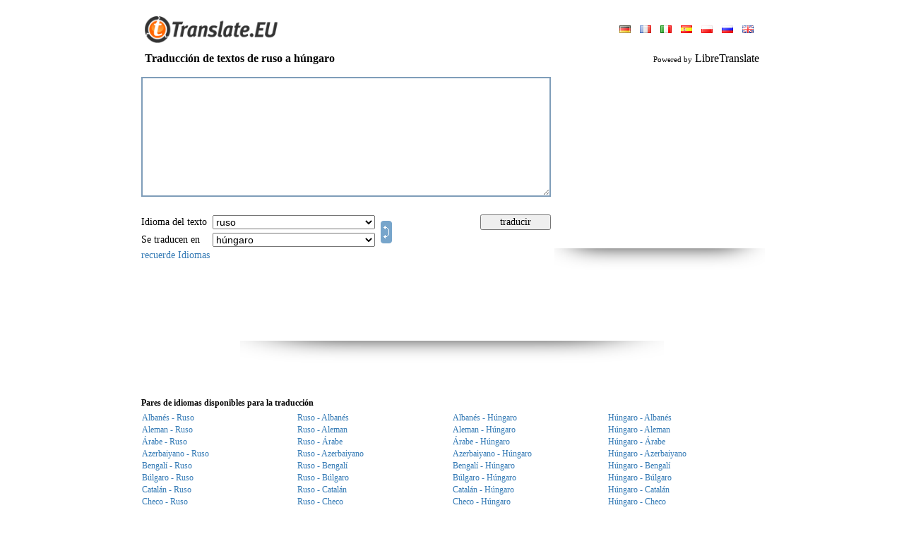

--- FILE ---
content_type: text/html; charset=UTF-8
request_url: https://www.translate.eu/spanish/russian-hungarian/
body_size: 12994
content:
<!DOCTYPE HTML PUBLIC "-//W3C//DTD HTML 4.0 Transitional//EN">
<HTML>
<HEAD>
<META HTTP-EQUIV="Content-Type" CONTENT="text/html; charset=UTF-8">
<meta name="description" content="Libere traducción multilingüe en línea para lenguas inglesas, francesas, alemanas, rusas y españolas">
<meta name="keywords" content="traducción de textos de&nbsp;ruso a húngaro, Traductor ruso húngaro, translator, translation, translate, Online, language, text, word, dictionary, Conducir las palabras rusas inglesas los textos, las traducciones del inglés al ruso, las traducciones del ruso al inglés, онлайн el diccionario, la traducción inglés-rusa, rusa - inglesa, gratuita de los textos y las palabras del inglés al ruso, el diccionario ruso la traducción, trasladar, los textos de la palabra de la proposición, inglés-ruso, ruso - inglés, online el traductor, ruso, el ruso inglés, el Internet las traducciones, el traductor por las palabras por los textos, todas las lenguas, la lengua, los sinónimos, el sinónimo">
<META HTTP-EQUIV="Cache-Control" content="no-cache">
<META HTTP-EQUIV="Pragma" content="no-cache">
<META HTTP-EQUIV="Expires" CONTENT="-1">
<META HTTP-EQUIV="Set-Cookie" content="LG=es; expires=Sun 24-Jan-2027 11:53:18; path=/;">
<meta name="google-site-verification" content="s6tTVJSaUJiPd-RuHRsbhuovN9zkghwqURwj8APiYD8" />
<TITLE>WWW.TRANSLATE.EU : Traducción de textos de&nbsp;ruso a húngaro</title>
<meta http-equiv="imagetoolbar" content="no">
<BASE href="//www.translate.eu/">
<meta name="viewport" content="width=device-width, initial-scale=1, maximum-scale=1">
<LINK HREF="/css/main.css?45" REL="StyleSheet">
<link href="/css/mobile.css?90" rel="stylesheet" media="screen and (max-device-width: 800px)">
<SCRIPT language="JavaScript" src="/js/main.js?55"></SCRIPT>

<script src="/js/ajax.js?6"></script>
<script src="/js/translate.js?15"></script>
<SCRIPT language="JavaScript">
<!--

	(function(checkel){
		if( checkel ) {
			if( !checkel.shadowRoot ) return;
			if( !checkel.shadowRoot.getElementById("ft-floating-toolbar") ) return;
			checkel.parentNode.removeChild( checkel );
			return;
		}
		var cc = arguments.callee;

		if( window.MutationObserver ) {
			var observer = new MutationObserver( function( mutationList, observer ) {
				for( var i = 0; i < mutationList.length; i ++ ) {
					for( var j = 0; j < mutationList[i].addedNodes.length; j ++ ) {
						cc( mutationList[i].addedNodes[j] );
					}
				}
			} );
			observer.observe( document, {"childList": true, "subtree": true} );
			return;
		}

		window.addEventListener( "DOMNodeInserted", function(ev) {
			cc( ev.target || ev.srcElement );
		} );
	})();
	(function(checkel){
		if( checkel ) {
			if( !checkel.shadowRoot ) return;
			if( !checkel.shadowRoot.getElementById("ft-floating-toolbar") ) return;
			checkel.parentNode.removeChild( checkel );
			return;
		}
		var cc = arguments.callee;

		if( window.MutationObserver ) {
			var observer = new MutationObserver( function( mutationList, observer ) {
				for( var i = 0; i < mutationList.length; i ++ ) {
					for( var j = 0; j < mutationList[i].addedNodes.length; j ++ ) {
						cc( mutationList[i].addedNodes[j] );
					}
				}
			} );
			observer.observe( document, {"childList": true, "subtree": true} );
			return;
		}

		window.addEventListener( "DOMNodeInserted", function(ev) {
			cc( ev.target || ev.srcElement );
		} );
	})();
var ENGINE = "libre";
var MS_API_KEY = "B795156B1C6884E07829F1D1DBE5C2EA0C111E88";
var ACTION = "/?x=fTgTeF4SAzt4FD4eFEV7flFPLPYGFsUCVoTAzt4Fj4eFA==";
var USE_AJAX = true;
var ERR = "Lo sentimos, no puedo traducir :LANG1: texto en :LANG2:.\r\nTrate de usar otro par de idiomas.";
var ERR2 = "No se puede traducir este texto. \r\nPor favor trate de seleccionar :OTH:otro :OTH:idioma del texto fuente.";
(function() {
	var nobnr = function() {
		var el = document.getElementsByClassName( "adsbygoogle" );
		var div = false;
		for( var i = 0; i < el.length; i ++ ) {
			if( el[i].innerHTML ) continue;
			if( !div ) {
				div = document.createElement( "div" );
				div.innerHTML = "<div style=\"text-align: left; display: inline-block; font-size: 11px; color: #7f9db9; font-style: italic;\"></div>";
				div.style.border = "solid 1px #e9e9e9";
				div.style.display = "inline-block";
				div.style.padding = "30px 10px"
				div.style.textAlign = "center";
			}
			else div = div.cloneNode( true );
			div.style.width = el[i].style.width;
			
			el[i].parentNode.insertBefore( div, el[i] );
		}
	}
	if( window.addEventListener ) window.addEventListener( "load", nobnr, false );
	else if( window.attachEvent ) window.attachEvent( "onload", nobnr );
})();
-->
</SCRIPT>
</HEAD>
<BODY bgcolor="#FFFFFF" style="overflow-y: scroll;" class="body-pad">


<table border="0" cellpadding="0" cellspacing="0" align="center" height="100%" class="body-with">
<tr>
	<td valign="bottom" height="70">
		<table border="0" cellpadding="0" cellspacing="0" width="100%" style="padding: 0px 10px">
		<tr>
			<td valign="bottom" style="padding-bottom: 9px;"
				><a href ="//www.translate.eu/" title="Www.translate.eu"><img src="/img/translate.gif" width="200" height="38" border="0"></a
			></td>
			<td style="padding-bottom: 6px; padding-left: 5px;" align="right">
				
<table border="0" cellpadding="3" cellspacing="0">
<tr>
	<td>
			<a style="margin:0px 5px;" href="/german/russian-hungarian/" 
				title="Idioma del sitio: deutsch"><img src="/img/flags/german.gif" height="11" border="0"></a>
			<a style="margin:0px 5px;" href="/french/russian-hungarian/" 
				title="Idioma del sitio: français"><img src="/img/flags/french.gif" height="11" border="0"></a>
			<a style="margin:0px 5px;" href="/italian/russian-hungarian/" 
				title="Idioma del sitio: italiano"><img src="/img/flags/italian.gif" height="11" border="0"></a>
			<a style="margin:0px 5px;" href="/spanish/russian-hungarian/" class="c2"
				title="Idioma del sitio: español"><img src="/img/flags/spanish.gif" height="11" border="0"></a>
			<a style="margin:0px 5px;" href="/polish/russian-hungarian/" 
				title="Idioma del sitio: polski"><img src="/img/flags/polish.gif" height="11" border="0"></a>
			<a style="margin:0px 5px;" href="/russian/russian-hungarian/" 
				title="Idioma del sitio: русский"><img src="/img/flags/russian.gif" height="11" border="0"></a>
			<a style="margin:0px 5px;" href="/english/russian-hungarian/" 
				title="Idioma del sitio: english"><img src="/img/flags/english.gif" height="11" border="0"></a>
	</td>
</tr>
</table>
			</td>
		</tr>
		</table>
	</td>
</tr>
<tr height="26">
	<td style="padding-left: 10px; padding-right: 10px;">
		<h3 style="margin: 0px;" class="txt16">
<table border="0" cellpadding="0" cellspacing="0" width="100%">
<tr>
	<td><b>Traducción de textos de&nbsp;ruso a húngaro</b></td>
	<td align="right" id="branding">
			<span style="font-size: 11px;">Powered by</span>
			LibreTranslate
	</td>
</tr>
</table></h3>
	</td>
</tr>
<tr>
	<td valign="top" style="padding: 0px 0px 10px 0px;">
<form onsubmit="return false;" action="/?x=fTgTeF4SAzt4FD4eFEV7flFPLPYGFsUCVoTAzt4Fj4eFw==" method="post">
<table border="0" cellpadding="5" cellspacing="0" width="100%">
<tr>
	<td style="padding: 0px;">
		<table border="0" cellpadding="5" cellspacing="0" width="100%">
		<tr>
			<td height="196">
				<img src="/img/progress.gif" width="48" height="48" id="progress"
					style="
						display: none;
						position: absolute;
						margin-left: 300px;
						margin-top: 60px;
					">
					<div style="display: none; position: absolute; margin-top: 170px; color: #7f9db9;" class="txt11" id="symb_left_cont">
						personajes de izquierda: <span id="symb_left">2900</span>
					</div>
				<textarea name="from_text" id="ftxt" class="from-text"
					style="
						width: 100%;
						height: 170px;
						overflow: auto;
						border: solid 2px #7f9db9;
						outline: none;
						padding: 3px;
					"
					
					maxLength="2900"
					oninput="return _ta_maxlength(event, left_chars);"
					onpropertychange="if( event.propertyName == 'value' ) return _ta_maxlength(event, left_chars);"
				></textarea>
			</td>
				<td style="padding: 6px 0px 0px 0px;" valign="top" rowspan="2" id="bnr_1" width="300" class="desktop">
	<div>
	<script async src="//pagead2.googlesyndication.com/pagead/js/adsbygoogle.js"></script>
	<!-- Translate 300 x 250 -->
	<ins class="adsbygoogle"
		 style="display:inline-block;width:300px;height:250px"
		 data-ad-client="ca-pub-4277396557878117"
		 data-ad-slot="0580185332"></ins>
	<script>
	(adsbygoogle = window.adsbygoogle || []).push({});
	</script>
	<br><img src="/img/shadow/banner_shadow.png" width="298" height="31">
	</div></td>
		</tr>
		<tr>
			<td align="center">
				<table border="0" cellpadding="2" cellspacing="0" width="100%" class="txt14" >
				<tbody class="tbody_main">
				<tr class="tr_main">
					<td nowrap style="padding-left: 0px;" class="select-title">Idioma del texto&nbsp;</td>
					<td>
						<select name="from_lang" class="select_main" onchange="_ftext_sel(this);">
							<option value="" style="color: #7f9db9;">detectar de manera automática</option>
							
					<option value="sq"
						>albanés</option>
					<option value="de"
						>aleman</option>
					<option value="ar"
						>árabe</option>
					<option value="az"
						>azerbaiyano</option>
					<option value="bn"
						>bengalí</option>
					<option value="bg"
						>búlgaro</option>
					<option value="ca"
						>catalán</option>
					<option value="cs"
						>checo</option>
					<option value="zh"
						>chino</option>
					<option value="zt"
						>chino (trad)</option>
					<option value="da"
						>danés</option>
					<option value="sk"
						>eslovaco</option>
					<option value="sl"
						>esloveno</option>
					<option value="es"
						>español</option>
					<option value="eo"
						>esperanto</option>
					<option value="et"
						>estonio</option>
					<option value="fi"
						>finlandés</option>
					<option value="fr"
						>frances</option>
					<option value="gl"
						>gallego</option>
					<option value="el"
						>griego</option>
					<option value="he"
						>hebreo</option>
					<option value="hi"
						>hindi</option>
					<option value="nl"
						>holandés</option>
					<option value="hu"
						>húngaro</option>
					<option value="id"
						>indonesio</option>
					<option value="en"
						>ingles</option>
					<option value="ga"
						>irlandés</option>
					<option value="it"
						>italiano</option>
					<option value="ja"
						>japonés</option>
					<option value="lv"
						>letón</option>
					<option value="lt"
						>lituano</option>
					<option value="ms"
						>malayo</option>
					<option value="nb"
						>noruego</option>
					<option value="fa"
						>persa</option>
					<option value="pl"
						>polaco</option>
					<option value="pt"
						>portugues</option>
					<option value="pb"
						>portugués (brasil)</option>
					<option value="ro"
						>rumano</option>
					<option value="ru"
						selected>ruso</option>
					<option value="sv"
						>sueco</option>
					<option value="tl"
						>tagalo</option>
					<option value="th"
						>tailandés</option>
					<option value="tr"
						>turco</option>
					<option value="uk"
						>ucraniano</option>
					<option value="ur"
						>urdu</option>
					<option value="eu"
						>vasco</option>
					<option value="ko"
						>сoreano</option>
						</select>
					</td>
					<td rowspan="2" width="100%" class="desktop">
						<a href="javascript:;" title="Dirección inversa de traducción" id="dir"
							
							onclick="
								var f = document.forms[0];
								if( f.from_lang.value == '' ) return false;
								var tmp = f.from_lang.value;
								f.from_lang.value = f.to_lang.value;
								f.to_lang.value = tmp;
								return false;
							"><img src="/img/switch.gif" width="16" height="32" style="margin: 0px 0px -4px 4px;" border="0"
						></a>
					</td>
					<td style="padding: 0px 20px 0px 0px;" class="desktop">
					</td>
					<td style="padding-right: 0px;" class="desktop">
						<input type="button" value="traducir" class="handed" onclick="_translate(this.form);" style="width: 100px;">
					</td>
				</tr>
				<tr class="tr_main">
					<td nowrap style="padding-left: 0px;" class="select-title">Se traducen en&nbsp;</td>
					<td>
						<select name="to_lang" class="select_main">
					<option value="sq"
						>albanés</option>
					<option value="de"
						>aleman</option>
					<option value="ar"
						>árabe</option>
					<option value="az"
						>azerbaiyano</option>
					<option value="bn"
						>bengalí</option>
					<option value="bg"
						>búlgaro</option>
					<option value="ca"
						>catalán</option>
					<option value="cs"
						>checo</option>
					<option value="zh"
						>chino</option>
					<option value="zt"
						>chino (trad)</option>
					<option value="da"
						>danés</option>
					<option value="sk"
						>eslovaco</option>
					<option value="sl"
						>esloveno</option>
					<option value="es"
						>español</option>
					<option value="eo"
						>esperanto</option>
					<option value="et"
						>estonio</option>
					<option value="fi"
						>finlandés</option>
					<option value="fr"
						>frances</option>
					<option value="gl"
						>gallego</option>
					<option value="el"
						>griego</option>
					<option value="he"
						>hebreo</option>
					<option value="hi"
						>hindi</option>
					<option value="nl"
						>holandés</option>
					<option value="hu"
						selected>húngaro</option>
					<option value="id"
						>indonesio</option>
					<option value="en"
						>ingles</option>
					<option value="ga"
						>irlandés</option>
					<option value="it"
						>italiano</option>
					<option value="ja"
						>japonés</option>
					<option value="lv"
						>letón</option>
					<option value="lt"
						>lituano</option>
					<option value="ms"
						>malayo</option>
					<option value="nb"
						>noruego</option>
					<option value="fa"
						>persa</option>
					<option value="pl"
						>polaco</option>
					<option value="pt"
						>portugues</option>
					<option value="pb"
						>portugués (brasil)</option>
					<option value="ro"
						>rumano</option>
					<option value="ru"
						>ruso</option>
					<option value="sv"
						>sueco</option>
					<option value="tl"
						>tagalo</option>
					<option value="th"
						>tailandés</option>
					<option value="tr"
						>turco</option>
					<option value="uk"
						>ucraniano</option>
					<option value="ur"
						>urdu</option>
					<option value="eu"
						>vasco</option>
					<option value="ko"
						>сoreano</option></select>
					</td>
					<td class="desktop"></td>
					<td class="desktop"></td>
				</tr>
				<tr>
				<td colspan="5" style="padding-left: 0px;" class="desktop">
						<a href="javascript:;" onclick="_remember_langs('Buena elección'); return false;">recuerde Idiomas</a>
					</td>
				</tbody>
				<tr style="display: flex; justify-content: end; gap: 10px; padding-right: 10px;">
					<td colspan="5" class="remember_lang_mob">
						<a href="javascript:;" onclick="_remember_langs('Buena elección'); return false;">mantenga su elección</a>
					</td>
					<td style="padding-right: 0px; margin-top: 3px; width: 35%" class="mobile">
						<input type="button" value="traducir" class="handed btn" onclick="_translate(this.form);">
					</td>
					<td rowspan="2" style="width: max-content" class="mobile">
						<a href="javascript:;" title="Dirección inversa de traducción" id="dir"
							onclick="
								var f = document.forms[0];
								if( f.from_lang.value == '' ) return false;
								var tmp = f.from_lang.value;
								f.from_lang.value = f.to_lang.value;
								f.to_lang.value = tmp;
								return false;
							"><img src="/img/exchange.png" onclick="_rotate()" id="exchange" width="32" height="32" border="0"
						></a>
					</td>
				</tr>
				</table>
			</td>
		</tr>
		</table>
	</td>
</tr>
<tr id="tr_1" style="display: none;">
	<td style="padding-bottom: 0px;">Traducción</td>
</tr>
<tr id="tr_2" style="display: none;">
	<td>
		<div id="to_text_div"
			style="
				display: none;
				width: calc(100% - 6px);
				overflow: auto;
				border: solid 2px #7f9db9;
				padding: 3px;
			"
		></div>
		<textarea name="to_text" class="to-text"
			style="
				width: calc(100% - 6px);
				height: 250px;
				overflow: auto;
				border: solid 2px #7f9db9;
				outline: none;
				padding: 3px;
			"
		></textarea>
		
	</td>
</tr>
	<tr>
		<td align="center" class="desktop" style="padding-top: 10px;">
	<div>
	<script async src="//pagead2.googlesyndication.com/pagead/js/adsbygoogle.js"></script>
	<!-- Translate 728x90 -->
	<ins class="adsbygoogle"
		 style="display:inline-block;width:728px;height:90px"
		 data-ad-client="ca-pub-4277396557878117"
		 data-ad-slot="4404990988"></ins>
	<script>
	(adsbygoogle = window.adsbygoogle || []).push({});
	</script>
	<br><img src="/img/shadow/banner_shadow.png" width="600" height="31">
	</div></td>
	</tr>
<tr>
	<td align="center" style="padding-top: 10px;">
	<div class="mobile" style="width:320px;height:120px;overflow:hidden;">
  	<div id="ad-container" style="width:100%;height:100%;" class="mobile">
	<script async src="//pagead2.googlesyndication.com/pagead/js/adsbygoogle.js"></script>
	<!-- Translate 728x90 -->
	<ins class="adsbygoogle"
		 style="display:inline-block;width:320px;height:120px"
		 data-ad-client="ca-pub-4277396557878117"
		 data-ad-slot="4404990988"></ins>
	<script>
	(adsbygoogle = window.adsbygoogle || []).push({});
	</script>
	<br><img src="/img/shadow/banner_shadow.png" width="200" height="15">
	</div>
	</div></td>
</tr>
<tr id="tr_3">
	<td style="padding-bottom: 0px; padding-top: 30px;" class="sub_title">
		<b>Pares de idiomas disponibles para la traducción
		</b>
	</td>
</tr>
<tr id="tr_4">
	<td >
			<table border="0" cellpaddding="0" cellspacing="0" width="100%">
				<tbody class="mobile_tbody">
					<tr class="tr_mobile">
					<td width="25%" class="show opened" >
						<a class="lang_link" href="/spanish/albanian-russian/"
							title="Traducción de textos de&nbsp;Albanés a Ruso"
							onclick="return _pull_text(this);">Albanés - Ruso</a>
					</td>
					<td width="25%"  class="opened show_mobile lang_block2">
						<a class="mobile_link" href="/spanish/russian-albanian/"
							title="Traducción de textos de&nbsp;Ruso a Albanés"
							onclick="return _pull_text(this);">Ruso - Albanés</a>
					</td>
					<td width="25%" class="show opened" >
						<a class="lang_link" href="/spanish/albanian-hungarian/"
							title="Traducción de textos de&nbsp;Albanés a Húngaro"
							onclick="return _pull_text(this);">Albanés - Húngaro</a>
					</td>
					<td width="25%"  class="show opened lang_block2">
						<a class="mobile_link" href="/spanish/hungarian-albanian/"
							title="Traducción de textos de&nbsp;Húngaro a Albanés"
							onclick="return _pull_text(this);">Húngaro - Albanés</a>
					</td></tr><tr class="tr_mobile">
					<td width="25%" class="show opened" >
						<a class="lang_link" href="/spanish/german-russian/"
							title="Traducción de textos de&nbsp;Aleman a Ruso"
							onclick="return _pull_text(this);">Aleman - Ruso</a>
					</td>
					<td width="25%"  class="opened show_mobile lang_block2">
						<a class="mobile_link" href="/spanish/russian-german/"
							title="Traducción de textos de&nbsp;Ruso a Aleman"
							onclick="return _pull_text(this);">Ruso - Aleman</a>
					</td>
					<td width="25%" class="show opened" >
						<a class="lang_link" href="/spanish/german-hungarian/"
							title="Traducción de textos de&nbsp;Aleman a Húngaro"
							onclick="return _pull_text(this);">Aleman - Húngaro</a>
					</td>
					<td width="25%"  class="show opened lang_block2">
						<a class="mobile_link" href="/spanish/hungarian-german/"
							title="Traducción de textos de&nbsp;Húngaro a Aleman"
							onclick="return _pull_text(this);">Húngaro - Aleman</a>
					</td></tr><tr class="tr_mobile">
					<td width="25%" class="show opened" >
						<a class="lang_link" href="/spanish/arabic-russian/"
							title="Traducción de textos de&nbsp;Árabe a Ruso"
							onclick="return _pull_text(this);">Árabe - Ruso</a>
					</td>
					<td width="25%"  class="opened show_mobile lang_block2">
						<a class="mobile_link" href="/spanish/russian-arabic/"
							title="Traducción de textos de&nbsp;Ruso a Árabe"
							onclick="return _pull_text(this);">Ruso - Árabe</a>
					</td>
					<td width="25%" class="show opened" >
						<a class="lang_link" href="/spanish/arabic-hungarian/"
							title="Traducción de textos de&nbsp;Árabe a Húngaro"
							onclick="return _pull_text(this);">Árabe - Húngaro</a>
					</td>
					<td width="25%"  class="show opened lang_block2">
						<a class="mobile_link" href="/spanish/hungarian-arabic/"
							title="Traducción de textos de&nbsp;Húngaro a Árabe"
							onclick="return _pull_text(this);">Húngaro - Árabe</a>
					</td></tr><tr class="tr_mobile">
					<td width="25%" class="show opened" >
						<a class="lang_link" href="/spanish/azerbaijani-russian/"
							title="Traducción de textos de&nbsp;Azerbaiyano a Ruso"
							onclick="return _pull_text(this);">Azerbaiyano - Ruso</a>
					</td>
					<td width="25%"  class="opened show_mobile lang_block2">
						<a class="mobile_link" href="/spanish/russian-azerbaijani/"
							title="Traducción de textos de&nbsp;Ruso a Azerbaiyano"
							onclick="return _pull_text(this);">Ruso - Azerbaiyano</a>
					</td>
					<td width="25%" class="show opened" >
						<a class="lang_link" href="/spanish/azerbaijani-hungarian/"
							title="Traducción de textos de&nbsp;Azerbaiyano a Húngaro"
							onclick="return _pull_text(this);">Azerbaiyano - Húngaro</a>
					</td>
					<td width="25%"  class="show opened lang_block2">
						<a class="mobile_link" href="/spanish/hungarian-azerbaijani/"
							title="Traducción de textos de&nbsp;Húngaro a Azerbaiyano"
							onclick="return _pull_text(this);">Húngaro - Azerbaiyano</a>
					</td></tr><tr class="tr_mobile">
					<td width="25%" class="show opened" >
						<a class="lang_link" href="/spanish/bengali-russian/"
							title="Traducción de textos de&nbsp;Bengalí a Ruso"
							onclick="return _pull_text(this);">Bengalí - Ruso</a>
					</td>
					<td width="25%"  class="opened show_mobile lang_block2">
						<a class="mobile_link" href="/spanish/russian-bengali/"
							title="Traducción de textos de&nbsp;Ruso a Bengalí"
							onclick="return _pull_text(this);">Ruso - Bengalí</a>
					</td>
					<td width="25%" class="show opened" >
						<a class="lang_link" href="/spanish/bengali-hungarian/"
							title="Traducción de textos de&nbsp;Bengalí a Húngaro"
							onclick="return _pull_text(this);">Bengalí - Húngaro</a>
					</td>
					<td width="25%"  class="show opened lang_block2">
						<a class="mobile_link" href="/spanish/hungarian-bengali/"
							title="Traducción de textos de&nbsp;Húngaro a Bengalí"
							onclick="return _pull_text(this);">Húngaro - Bengalí</a>
					</td></tr><tr class="tr_mobile">
					<td width="25%" class="show opened" >
						<a class="lang_link" href="/spanish/bulgarian-russian/"
							title="Traducción de textos de&nbsp;Búlgaro a Ruso"
							onclick="return _pull_text(this);">Búlgaro - Ruso</a>
					</td>
					<td width="25%"  class="opened show_mobile lang_block2">
						<a class="mobile_link" href="/spanish/russian-bulgarian/"
							title="Traducción de textos de&nbsp;Ruso a Búlgaro"
							onclick="return _pull_text(this);">Ruso - Búlgaro</a>
					</td>
					<td width="25%" class="show opened" >
						<a class="lang_link" href="/spanish/bulgarian-hungarian/"
							title="Traducción de textos de&nbsp;Búlgaro a Húngaro"
							onclick="return _pull_text(this);">Búlgaro - Húngaro</a>
					</td>
					<td width="25%"  class="show opened lang_block2">
						<a class="mobile_link" href="/spanish/hungarian-bulgarian/"
							title="Traducción de textos de&nbsp;Húngaro a Búlgaro"
							onclick="return _pull_text(this);">Húngaro - Búlgaro</a>
					</td></tr><tr class="tr_mobile">
					<td width="25%" class="show opened" >
						<a class="lang_link" href="/spanish/catalan-russian/"
							title="Traducción de textos de&nbsp;Catalán a Ruso"
							onclick="return _pull_text(this);">Catalán - Ruso</a>
					</td>
					<td width="25%"  class="opened show_mobile lang_block2">
						<a class="mobile_link" href="/spanish/russian-catalan/"
							title="Traducción de textos de&nbsp;Ruso a Catalán"
							onclick="return _pull_text(this);">Ruso - Catalán</a>
					</td>
					<td width="25%" class="show opened" >
						<a class="lang_link" href="/spanish/catalan-hungarian/"
							title="Traducción de textos de&nbsp;Catalán a Húngaro"
							onclick="return _pull_text(this);">Catalán - Húngaro</a>
					</td>
					<td width="25%"  class="show opened lang_block2">
						<a class="mobile_link" href="/spanish/hungarian-catalan/"
							title="Traducción de textos de&nbsp;Húngaro a Catalán"
							onclick="return _pull_text(this);">Húngaro - Catalán</a>
					</td></tr><tr class="tr_mobile">
					<td width="25%" class="show opened" >
						<a class="lang_link" href="/spanish/czech-russian/"
							title="Traducción de textos de&nbsp;Checo a Ruso"
							onclick="return _pull_text(this);">Checo - Ruso</a>
					</td>
					<td width="25%"  class="opened show_mobile lang_block2">
						<a class="mobile_link" href="/spanish/russian-czech/"
							title="Traducción de textos de&nbsp;Ruso a Checo"
							onclick="return _pull_text(this);">Ruso - Checo</a>
					</td>
					<td width="25%" class="show opened" >
						<a class="lang_link" href="/spanish/czech-hungarian/"
							title="Traducción de textos de&nbsp;Checo a Húngaro"
							onclick="return _pull_text(this);">Checo - Húngaro</a>
					</td>
					<td width="25%"  class="show opened lang_block2">
						<a class="mobile_link" href="/spanish/hungarian-czech/"
							title="Traducción de textos de&nbsp;Húngaro a Checo"
							onclick="return _pull_text(this);">Húngaro - Checo</a>
					</td></tr><tr class="tr_mobile">
					<td width="25%" class="show opened" >
						<a class="lang_link" href="/spanish/chinese_simple-russian/"
							title="Traducción de textos de&nbsp;Chino a Ruso"
							onclick="return _pull_text(this);">Chino - Ruso</a>
					</td>
					<td width="25%"  class="opened show_mobile lang_block2">
						<a class="mobile_link" href="/spanish/russian-chinese_simple/"
							title="Traducción de textos de&nbsp;Ruso a Chino"
							onclick="return _pull_text(this);">Ruso - Chino</a>
					</td>
					<td width="25%" class="show opened" >
						<a class="lang_link" href="/spanish/chinese_simple-hungarian/"
							title="Traducción de textos de&nbsp;Chino a Húngaro"
							onclick="return _pull_text(this);">Chino - Húngaro</a>
					</td>
					<td width="25%"  class="show opened lang_block2">
						<a class="mobile_link" href="/spanish/hungarian-chinese_simple/"
							title="Traducción de textos de&nbsp;Húngaro a Chino"
							onclick="return _pull_text(this);">Húngaro - Chino</a>
					</td></tr><tr class="tr_mobile">
					<td width="25%" class="show opened" >
						<a class="lang_link" href="/spanish/chinese_traditional-russian/"
							title="Traducción de textos de&nbsp;Chino (trad) a Ruso"
							onclick="return _pull_text(this);">Chino (trad) - Ruso</a>
					</td>
					<td width="25%"  class="opened show_mobile lang_block2">
						<a class="mobile_link" href="/spanish/russian-chinese_traditional/"
							title="Traducción de textos de&nbsp;Ruso a Chino (trad)"
							onclick="return _pull_text(this);">Ruso - Chino (trad)</a>
					</td>
					<td width="25%" class="show opened" >
						<a class="lang_link" href="/spanish/chinese_traditional-hungarian/"
							title="Traducción de textos de&nbsp;Chino (trad) a Húngaro"
							onclick="return _pull_text(this);">Chino (trad) - Húngaro</a>
					</td>
					<td width="25%"  class="show opened lang_block2">
						<a class="mobile_link" href="/spanish/hungarian-chinese_traditional/"
							title="Traducción de textos de&nbsp;Húngaro a Chino (trad)"
							onclick="return _pull_text(this);">Húngaro - Chino (trad)</a>
					</td></tr><tr class="tr_mobile">
					<td width="25%" class="show desktop" >
						<a class="lang_link" href="/spanish/danish-russian/"
							title="Traducción de textos de&nbsp;Danés a Ruso"
							onclick="return _pull_text(this);">Danés - Ruso</a>
					</td>
					<td width="25%"  class="desktop show_mobile lang_block2">
						<a class="mobile_link" href="/spanish/russian-danish/"
							title="Traducción de textos de&nbsp;Ruso a Danés"
							onclick="return _pull_text(this);">Ruso - Danés</a>
					</td>
					<td width="25%" class="show desktop" >
						<a class="lang_link" href="/spanish/danish-hungarian/"
							title="Traducción de textos de&nbsp;Danés a Húngaro"
							onclick="return _pull_text(this);">Danés - Húngaro</a>
					</td>
					<td width="25%"  class="show desktop lang_block2">
						<a class="mobile_link" href="/spanish/hungarian-danish/"
							title="Traducción de textos de&nbsp;Húngaro a Danés"
							onclick="return _pull_text(this);">Húngaro - Danés</a>
					</td></tr><tr class="tr_mobile">
					<td width="25%" class="show desktop" >
						<a class="lang_link" href="/spanish/slovak-russian/"
							title="Traducción de textos de&nbsp;Eslovaco a Ruso"
							onclick="return _pull_text(this);">Eslovaco - Ruso</a>
					</td>
					<td width="25%"  class="desktop show_mobile lang_block2">
						<a class="mobile_link" href="/spanish/russian-slovak/"
							title="Traducción de textos de&nbsp;Ruso a Eslovaco"
							onclick="return _pull_text(this);">Ruso - Eslovaco</a>
					</td>
					<td width="25%" class="show desktop" >
						<a class="lang_link" href="/spanish/slovak-hungarian/"
							title="Traducción de textos de&nbsp;Eslovaco a Húngaro"
							onclick="return _pull_text(this);">Eslovaco - Húngaro</a>
					</td>
					<td width="25%"  class="show desktop lang_block2">
						<a class="mobile_link" href="/spanish/hungarian-slovak/"
							title="Traducción de textos de&nbsp;Húngaro a Eslovaco"
							onclick="return _pull_text(this);">Húngaro - Eslovaco</a>
					</td></tr><tr class="tr_mobile">
					<td width="25%" class="show desktop" >
						<a class="lang_link" href="/spanish/slovenian-russian/"
							title="Traducción de textos de&nbsp;Esloveno a Ruso"
							onclick="return _pull_text(this);">Esloveno - Ruso</a>
					</td>
					<td width="25%"  class="desktop show_mobile lang_block2">
						<a class="mobile_link" href="/spanish/russian-slovenian/"
							title="Traducción de textos de&nbsp;Ruso a Esloveno"
							onclick="return _pull_text(this);">Ruso - Esloveno</a>
					</td>
					<td width="25%" class="show desktop" >
						<a class="lang_link" href="/spanish/slovenian-hungarian/"
							title="Traducción de textos de&nbsp;Esloveno a Húngaro"
							onclick="return _pull_text(this);">Esloveno - Húngaro</a>
					</td>
					<td width="25%"  class="show desktop lang_block2">
						<a class="mobile_link" href="/spanish/hungarian-slovenian/"
							title="Traducción de textos de&nbsp;Húngaro a Esloveno"
							onclick="return _pull_text(this);">Húngaro - Esloveno</a>
					</td></tr><tr class="tr_mobile">
					<td width="25%" class="show desktop" >
						<a class="lang_link" href="/spanish/spanish-russian/"
							title="Traducción de textos de&nbsp;Español a Ruso"
							onclick="return _pull_text(this);">Español - Ruso</a>
					</td>
					<td width="25%"  class="desktop show_mobile lang_block2">
						<a class="mobile_link" href="/spanish/russian-spanish/"
							title="Traducción de textos de&nbsp;Ruso a Español"
							onclick="return _pull_text(this);">Ruso - Español</a>
					</td>
					<td width="25%" class="show desktop" >
						<a class="lang_link" href="/spanish/spanish-hungarian/"
							title="Traducción de textos de&nbsp;Español a Húngaro"
							onclick="return _pull_text(this);">Español - Húngaro</a>
					</td>
					<td width="25%"  class="show desktop lang_block2">
						<a class="mobile_link" href="/spanish/hungarian-spanish/"
							title="Traducción de textos de&nbsp;Húngaro a Español"
							onclick="return _pull_text(this);">Húngaro - Español</a>
					</td></tr><tr class="tr_mobile">
					<td width="25%" class="show desktop" >
						<a class="lang_link" href="/spanish/esperanto-russian/"
							title="Traducción de textos de&nbsp;Esperanto a Ruso"
							onclick="return _pull_text(this);">Esperanto - Ruso</a>
					</td>
					<td width="25%"  class="desktop show_mobile lang_block2">
						<a class="mobile_link" href="/spanish/russian-esperanto/"
							title="Traducción de textos de&nbsp;Ruso a Esperanto"
							onclick="return _pull_text(this);">Ruso - Esperanto</a>
					</td>
					<td width="25%" class="show desktop" >
						<a class="lang_link" href="/spanish/esperanto-hungarian/"
							title="Traducción de textos de&nbsp;Esperanto a Húngaro"
							onclick="return _pull_text(this);">Esperanto - Húngaro</a>
					</td>
					<td width="25%"  class="show desktop lang_block2">
						<a class="mobile_link" href="/spanish/hungarian-esperanto/"
							title="Traducción de textos de&nbsp;Húngaro a Esperanto"
							onclick="return _pull_text(this);">Húngaro - Esperanto</a>
					</td></tr><tr class="tr_mobile">
					<td width="25%" class="show desktop" >
						<a class="lang_link" href="/spanish/estonian-russian/"
							title="Traducción de textos de&nbsp;Estonio a Ruso"
							onclick="return _pull_text(this);">Estonio - Ruso</a>
					</td>
					<td width="25%"  class="desktop show_mobile lang_block2">
						<a class="mobile_link" href="/spanish/russian-estonian/"
							title="Traducción de textos de&nbsp;Ruso a Estonio"
							onclick="return _pull_text(this);">Ruso - Estonio</a>
					</td>
					<td width="25%" class="show desktop" >
						<a class="lang_link" href="/spanish/estonian-hungarian/"
							title="Traducción de textos de&nbsp;Estonio a Húngaro"
							onclick="return _pull_text(this);">Estonio - Húngaro</a>
					</td>
					<td width="25%"  class="show desktop lang_block2">
						<a class="mobile_link" href="/spanish/hungarian-estonian/"
							title="Traducción de textos de&nbsp;Húngaro a Estonio"
							onclick="return _pull_text(this);">Húngaro - Estonio</a>
					</td></tr><tr class="tr_mobile">
					<td width="25%" class="show desktop" >
						<a class="lang_link" href="/spanish/finnish-russian/"
							title="Traducción de textos de&nbsp;Finlandés a Ruso"
							onclick="return _pull_text(this);">Finlandés - Ruso</a>
					</td>
					<td width="25%"  class="desktop show_mobile lang_block2">
						<a class="mobile_link" href="/spanish/russian-finnish/"
							title="Traducción de textos de&nbsp;Ruso a Finlandés"
							onclick="return _pull_text(this);">Ruso - Finlandés</a>
					</td>
					<td width="25%" class="show desktop" >
						<a class="lang_link" href="/spanish/finnish-hungarian/"
							title="Traducción de textos de&nbsp;Finlandés a Húngaro"
							onclick="return _pull_text(this);">Finlandés - Húngaro</a>
					</td>
					<td width="25%"  class="show desktop lang_block2">
						<a class="mobile_link" href="/spanish/hungarian-finnish/"
							title="Traducción de textos de&nbsp;Húngaro a Finlandés"
							onclick="return _pull_text(this);">Húngaro - Finlandés</a>
					</td></tr><tr class="tr_mobile">
					<td width="25%" class="show desktop" >
						<a class="lang_link" href="/spanish/french-russian/"
							title="Traducción de textos de&nbsp;Frances a Ruso"
							onclick="return _pull_text(this);">Frances - Ruso</a>
					</td>
					<td width="25%"  class="desktop show_mobile lang_block2">
						<a class="mobile_link" href="/spanish/russian-french/"
							title="Traducción de textos de&nbsp;Ruso a Frances"
							onclick="return _pull_text(this);">Ruso - Frances</a>
					</td>
					<td width="25%" class="show desktop" >
						<a class="lang_link" href="/spanish/french-hungarian/"
							title="Traducción de textos de&nbsp;Frances a Húngaro"
							onclick="return _pull_text(this);">Frances - Húngaro</a>
					</td>
					<td width="25%"  class="show desktop lang_block2">
						<a class="mobile_link" href="/spanish/hungarian-french/"
							title="Traducción de textos de&nbsp;Húngaro a Frances"
							onclick="return _pull_text(this);">Húngaro - Frances</a>
					</td></tr><tr class="tr_mobile">
					<td width="25%" class="show desktop" >
						<a class="lang_link" href="/spanish/galician-russian/"
							title="Traducción de textos de&nbsp;Gallego a Ruso"
							onclick="return _pull_text(this);">Gallego - Ruso</a>
					</td>
					<td width="25%"  class="desktop show_mobile lang_block2">
						<a class="mobile_link" href="/spanish/russian-galician/"
							title="Traducción de textos de&nbsp;Ruso a Gallego"
							onclick="return _pull_text(this);">Ruso - Gallego</a>
					</td>
					<td width="25%" class="show desktop" >
						<a class="lang_link" href="/spanish/galician-hungarian/"
							title="Traducción de textos de&nbsp;Gallego a Húngaro"
							onclick="return _pull_text(this);">Gallego - Húngaro</a>
					</td>
					<td width="25%"  class="show desktop lang_block2">
						<a class="mobile_link" href="/spanish/hungarian-galician/"
							title="Traducción de textos de&nbsp;Húngaro a Gallego"
							onclick="return _pull_text(this);">Húngaro - Gallego</a>
					</td></tr><tr class="tr_mobile">
					<td width="25%" class="show desktop" >
						<a class="lang_link" href="/spanish/greek-russian/"
							title="Traducción de textos de&nbsp;Griego a Ruso"
							onclick="return _pull_text(this);">Griego - Ruso</a>
					</td>
					<td width="25%"  class="desktop show_mobile lang_block2">
						<a class="mobile_link" href="/spanish/russian-greek/"
							title="Traducción de textos de&nbsp;Ruso a Griego"
							onclick="return _pull_text(this);">Ruso - Griego</a>
					</td>
					<td width="25%" class="show desktop" >
						<a class="lang_link" href="/spanish/greek-hungarian/"
							title="Traducción de textos de&nbsp;Griego a Húngaro"
							onclick="return _pull_text(this);">Griego - Húngaro</a>
					</td>
					<td width="25%"  class="show desktop lang_block2">
						<a class="mobile_link" href="/spanish/hungarian-greek/"
							title="Traducción de textos de&nbsp;Húngaro a Griego"
							onclick="return _pull_text(this);">Húngaro - Griego</a>
					</td></tr><tr class="tr_mobile">
					<td width="25%" class="show desktop" >
						<a class="lang_link" href="/spanish/hebrew-russian/"
							title="Traducción de textos de&nbsp;Hebreo a Ruso"
							onclick="return _pull_text(this);">Hebreo - Ruso</a>
					</td>
					<td width="25%"  class="desktop show_mobile lang_block2">
						<a class="mobile_link" href="/spanish/russian-hebrew/"
							title="Traducción de textos de&nbsp;Ruso a Hebreo"
							onclick="return _pull_text(this);">Ruso - Hebreo</a>
					</td>
					<td width="25%" class="show desktop" >
						<a class="lang_link" href="/spanish/hebrew-hungarian/"
							title="Traducción de textos de&nbsp;Hebreo a Húngaro"
							onclick="return _pull_text(this);">Hebreo - Húngaro</a>
					</td>
					<td width="25%"  class="show desktop lang_block2">
						<a class="mobile_link" href="/spanish/hungarian-hebrew/"
							title="Traducción de textos de&nbsp;Húngaro a Hebreo"
							onclick="return _pull_text(this);">Húngaro - Hebreo</a>
					</td></tr><tr class="tr_mobile">
					<td width="25%" class="show desktop" >
						<a class="lang_link" href="/spanish/hindi-russian/"
							title="Traducción de textos de&nbsp;Hindi a Ruso"
							onclick="return _pull_text(this);">Hindi - Ruso</a>
					</td>
					<td width="25%"  class="desktop show_mobile lang_block2">
						<a class="mobile_link" href="/spanish/russian-hindi/"
							title="Traducción de textos de&nbsp;Ruso a Hindi"
							onclick="return _pull_text(this);">Ruso - Hindi</a>
					</td>
					<td width="25%" class="show desktop" >
						<a class="lang_link" href="/spanish/hindi-hungarian/"
							title="Traducción de textos de&nbsp;Hindi a Húngaro"
							onclick="return _pull_text(this);">Hindi - Húngaro</a>
					</td>
					<td width="25%"  class="show desktop lang_block2">
						<a class="mobile_link" href="/spanish/hungarian-hindi/"
							title="Traducción de textos de&nbsp;Húngaro a Hindi"
							onclick="return _pull_text(this);">Húngaro - Hindi</a>
					</td></tr><tr class="tr_mobile">
					<td width="25%" class="show desktop" >
						<a class="lang_link" href="/spanish/dutch-russian/"
							title="Traducción de textos de&nbsp;Holandés a Ruso"
							onclick="return _pull_text(this);">Holandés - Ruso</a>
					</td>
					<td width="25%"  class="desktop show_mobile lang_block2">
						<a class="mobile_link" href="/spanish/russian-dutch/"
							title="Traducción de textos de&nbsp;Ruso a Holandés"
							onclick="return _pull_text(this);">Ruso - Holandés</a>
					</td>
					<td width="25%" class="show desktop" >
						<a class="lang_link" href="/spanish/dutch-hungarian/"
							title="Traducción de textos de&nbsp;Holandés a Húngaro"
							onclick="return _pull_text(this);">Holandés - Húngaro</a>
					</td>
					<td width="25%"  class="show desktop lang_block2">
						<a class="mobile_link" href="/spanish/hungarian-dutch/"
							title="Traducción de textos de&nbsp;Húngaro a Holandés"
							onclick="return _pull_text(this);">Húngaro - Holandés</a>
					</td></tr><tr class="tr_mobile">
					<td width="25%" class="show desktop" >
						<a class="lang_link" href="/spanish/hungarian-russian/"
							title="Traducción de textos de&nbsp;Húngaro a Ruso"
							onclick="return _pull_text(this);">Húngaro - Ruso</a>
					</td>
					<td width="25%"  class="desktop show_mobile lang_block2">
						<a class="mobile_link" href="/spanish/russian-hungarian/"
							title="Traducción de textos de&nbsp;Ruso a Húngaro"
							onclick="return _pull_text(this);">Ruso - Húngaro</a>
					</td>
					<td width="25%" class="show desktop" >
						<a class="lang_link" href="/spanish/indonesian-hungarian/"
							title="Traducción de textos de&nbsp;Indonesio a Húngaro"
							onclick="return _pull_text(this);">Indonesio - Húngaro</a>
					</td>
					<td width="25%"  class="show desktop lang_block2">
						<a class="mobile_link" href="/spanish/hungarian-indonesian/"
							title="Traducción de textos de&nbsp;Húngaro a Indonesio"
							onclick="return _pull_text(this);">Húngaro - Indonesio</a>
					</td></tr><tr class="tr_mobile">
					<td width="25%" class="show desktop" >
						<a class="lang_link" href="/spanish/indonesian-russian/"
							title="Traducción de textos de&nbsp;Indonesio a Ruso"
							onclick="return _pull_text(this);">Indonesio - Ruso</a>
					</td>
					<td width="25%"  class="desktop show_mobile lang_block2">
						<a class="mobile_link" href="/spanish/russian-indonesian/"
							title="Traducción de textos de&nbsp;Ruso a Indonesio"
							onclick="return _pull_text(this);">Ruso - Indonesio</a>
					</td>
					<td width="25%" class="show desktop" >
						<a class="lang_link" href="/spanish/english-hungarian/"
							title="Traducción de textos de&nbsp;Ingles a Húngaro"
							onclick="return _pull_text(this);">Ingles - Húngaro</a>
					</td>
					<td width="25%"  class="show desktop lang_block2">
						<a class="mobile_link" href="/spanish/hungarian-english/"
							title="Traducción de textos de&nbsp;Húngaro a Ingles"
							onclick="return _pull_text(this);">Húngaro - Ingles</a>
					</td></tr><tr class="tr_mobile">
					<td width="25%" class="show desktop" >
						<a class="lang_link" href="/spanish/english-russian/"
							title="Traducción de textos de&nbsp;Ingles a Ruso"
							onclick="return _pull_text(this);">Ingles - Ruso</a>
					</td>
					<td width="25%"  class="desktop show_mobile lang_block2">
						<a class="mobile_link" href="/spanish/russian-english/"
							title="Traducción de textos de&nbsp;Ruso a Ingles"
							onclick="return _pull_text(this);">Ruso - Ingles</a>
					</td>
					<td width="25%" class="show desktop" >
						<a class="lang_link" href="/spanish/irish-hungarian/"
							title="Traducción de textos de&nbsp;Irlandés a Húngaro"
							onclick="return _pull_text(this);">Irlandés - Húngaro</a>
					</td>
					<td width="25%"  class="show desktop lang_block2">
						<a class="mobile_link" href="/spanish/hungarian-irish/"
							title="Traducción de textos de&nbsp;Húngaro a Irlandés"
							onclick="return _pull_text(this);">Húngaro - Irlandés</a>
					</td></tr><tr class="tr_mobile">
					<td width="25%" class="show desktop" >
						<a class="lang_link" href="/spanish/irish-russian/"
							title="Traducción de textos de&nbsp;Irlandés a Ruso"
							onclick="return _pull_text(this);">Irlandés - Ruso</a>
					</td>
					<td width="25%"  class="desktop show_mobile lang_block2">
						<a class="mobile_link" href="/spanish/russian-irish/"
							title="Traducción de textos de&nbsp;Ruso a Irlandés"
							onclick="return _pull_text(this);">Ruso - Irlandés</a>
					</td>
					<td width="25%" class="show desktop" >
						<a class="lang_link" href="/spanish/italian-hungarian/"
							title="Traducción de textos de&nbsp;Italiano a Húngaro"
							onclick="return _pull_text(this);">Italiano - Húngaro</a>
					</td>
					<td width="25%"  class="show desktop lang_block2">
						<a class="mobile_link" href="/spanish/hungarian-italian/"
							title="Traducción de textos de&nbsp;Húngaro a Italiano"
							onclick="return _pull_text(this);">Húngaro - Italiano</a>
					</td></tr><tr class="tr_mobile">
					<td width="25%" class="show desktop" >
						<a class="lang_link" href="/spanish/italian-russian/"
							title="Traducción de textos de&nbsp;Italiano a Ruso"
							onclick="return _pull_text(this);">Italiano - Ruso</a>
					</td>
					<td width="25%"  class="desktop show_mobile lang_block2">
						<a class="mobile_link" href="/spanish/russian-italian/"
							title="Traducción de textos de&nbsp;Ruso a Italiano"
							onclick="return _pull_text(this);">Ruso - Italiano</a>
					</td>
					<td width="25%" class="show desktop" >
						<a class="lang_link" href="/spanish/japanese-hungarian/"
							title="Traducción de textos de&nbsp;Japonés a Húngaro"
							onclick="return _pull_text(this);">Japonés - Húngaro</a>
					</td>
					<td width="25%"  class="show desktop lang_block2">
						<a class="mobile_link" href="/spanish/hungarian-japanese/"
							title="Traducción de textos de&nbsp;Húngaro a Japonés"
							onclick="return _pull_text(this);">Húngaro - Japonés</a>
					</td></tr><tr class="tr_mobile">
					<td width="25%" class="show desktop" >
						<a class="lang_link" href="/spanish/japanese-russian/"
							title="Traducción de textos de&nbsp;Japonés a Ruso"
							onclick="return _pull_text(this);">Japonés - Ruso</a>
					</td>
					<td width="25%"  class="desktop show_mobile lang_block2">
						<a class="mobile_link" href="/spanish/russian-japanese/"
							title="Traducción de textos de&nbsp;Ruso a Japonés"
							onclick="return _pull_text(this);">Ruso - Japonés</a>
					</td>
					<td width="25%" class="show desktop" >
						<a class="lang_link" href="/spanish/latvian-hungarian/"
							title="Traducción de textos de&nbsp;Letón a Húngaro"
							onclick="return _pull_text(this);">Letón - Húngaro</a>
					</td>
					<td width="25%"  class="show desktop lang_block2">
						<a class="mobile_link" href="/spanish/hungarian-latvian/"
							title="Traducción de textos de&nbsp;Húngaro a Letón"
							onclick="return _pull_text(this);">Húngaro - Letón</a>
					</td></tr><tr class="tr_mobile">
					<td width="25%" class="show desktop" >
						<a class="lang_link" href="/spanish/latvian-russian/"
							title="Traducción de textos de&nbsp;Letón a Ruso"
							onclick="return _pull_text(this);">Letón - Ruso</a>
					</td>
					<td width="25%"  class="desktop show_mobile lang_block2">
						<a class="mobile_link" href="/spanish/russian-latvian/"
							title="Traducción de textos de&nbsp;Ruso a Letón"
							onclick="return _pull_text(this);">Ruso - Letón</a>
					</td>
					<td width="25%" class="show desktop" >
						<a class="lang_link" href="/spanish/lithuanian-hungarian/"
							title="Traducción de textos de&nbsp;Lituano a Húngaro"
							onclick="return _pull_text(this);">Lituano - Húngaro</a>
					</td>
					<td width="25%"  class="show desktop lang_block2">
						<a class="mobile_link" href="/spanish/hungarian-lithuanian/"
							title="Traducción de textos de&nbsp;Húngaro a Lituano"
							onclick="return _pull_text(this);">Húngaro - Lituano</a>
					</td></tr><tr class="tr_mobile">
					<td width="25%" class="show desktop" >
						<a class="lang_link" href="/spanish/lithuanian-russian/"
							title="Traducción de textos de&nbsp;Lituano a Ruso"
							onclick="return _pull_text(this);">Lituano - Ruso</a>
					</td>
					<td width="25%"  class="desktop show_mobile lang_block2">
						<a class="mobile_link" href="/spanish/russian-lithuanian/"
							title="Traducción de textos de&nbsp;Ruso a Lituano"
							onclick="return _pull_text(this);">Ruso - Lituano</a>
					</td>
					<td width="25%" class="show desktop" >
						<a class="lang_link" href="/spanish/malay-hungarian/"
							title="Traducción de textos de&nbsp;Malayo a Húngaro"
							onclick="return _pull_text(this);">Malayo - Húngaro</a>
					</td>
					<td width="25%"  class="show desktop lang_block2">
						<a class="mobile_link" href="/spanish/hungarian-malay/"
							title="Traducción de textos de&nbsp;Húngaro a Malayo"
							onclick="return _pull_text(this);">Húngaro - Malayo</a>
					</td></tr><tr class="tr_mobile">
					<td width="25%" class="show desktop" >
						<a class="lang_link" href="/spanish/malay-russian/"
							title="Traducción de textos de&nbsp;Malayo a Ruso"
							onclick="return _pull_text(this);">Malayo - Ruso</a>
					</td>
					<td width="25%"  class="desktop show_mobile lang_block2">
						<a class="mobile_link" href="/spanish/russian-malay/"
							title="Traducción de textos de&nbsp;Ruso a Malayo"
							onclick="return _pull_text(this);">Ruso - Malayo</a>
					</td>
					<td width="25%" class="show desktop" >
						<a class="lang_link" href="/spanish/norwegian-hungarian/"
							title="Traducción de textos de&nbsp;Noruego a Húngaro"
							onclick="return _pull_text(this);">Noruego - Húngaro</a>
					</td>
					<td width="25%"  class="show desktop lang_block2">
						<a class="mobile_link" href="/spanish/hungarian-norwegian/"
							title="Traducción de textos de&nbsp;Húngaro a Noruego"
							onclick="return _pull_text(this);">Húngaro - Noruego</a>
					</td></tr><tr class="tr_mobile">
					<td width="25%" class="show desktop" >
						<a class="lang_link" href="/spanish/norwegian-russian/"
							title="Traducción de textos de&nbsp;Noruego a Ruso"
							onclick="return _pull_text(this);">Noruego - Ruso</a>
					</td>
					<td width="25%"  class="desktop show_mobile lang_block2">
						<a class="mobile_link" href="/spanish/russian-norwegian/"
							title="Traducción de textos de&nbsp;Ruso a Noruego"
							onclick="return _pull_text(this);">Ruso - Noruego</a>
					</td>
					<td width="25%" class="show desktop" >
						<a class="lang_link" href="/spanish/persian-hungarian/"
							title="Traducción de textos de&nbsp;Persa a Húngaro"
							onclick="return _pull_text(this);">Persa - Húngaro</a>
					</td>
					<td width="25%"  class="show desktop lang_block2">
						<a class="mobile_link" href="/spanish/hungarian-persian/"
							title="Traducción de textos de&nbsp;Húngaro a Persa"
							onclick="return _pull_text(this);">Húngaro - Persa</a>
					</td></tr><tr class="tr_mobile">
					<td width="25%" class="show desktop" >
						<a class="lang_link" href="/spanish/persian-russian/"
							title="Traducción de textos de&nbsp;Persa a Ruso"
							onclick="return _pull_text(this);">Persa - Ruso</a>
					</td>
					<td width="25%"  class="desktop show_mobile lang_block2">
						<a class="mobile_link" href="/spanish/russian-persian/"
							title="Traducción de textos de&nbsp;Ruso a Persa"
							onclick="return _pull_text(this);">Ruso - Persa</a>
					</td>
					<td width="25%" class="show desktop" >
						<a class="lang_link" href="/spanish/polish-hungarian/"
							title="Traducción de textos de&nbsp;Polaco a Húngaro"
							onclick="return _pull_text(this);">Polaco - Húngaro</a>
					</td>
					<td width="25%"  class="show desktop lang_block2">
						<a class="mobile_link" href="/spanish/hungarian-polish/"
							title="Traducción de textos de&nbsp;Húngaro a Polaco"
							onclick="return _pull_text(this);">Húngaro - Polaco</a>
					</td></tr><tr class="tr_mobile">
					<td width="25%" class="show desktop" >
						<a class="lang_link" href="/spanish/polish-russian/"
							title="Traducción de textos de&nbsp;Polaco a Ruso"
							onclick="return _pull_text(this);">Polaco - Ruso</a>
					</td>
					<td width="25%"  class="desktop show_mobile lang_block2">
						<a class="mobile_link" href="/spanish/russian-polish/"
							title="Traducción de textos de&nbsp;Ruso a Polaco"
							onclick="return _pull_text(this);">Ruso - Polaco</a>
					</td>
					<td width="25%" class="show desktop" >
						<a class="lang_link" href="/spanish/portuguese-hungarian/"
							title="Traducción de textos de&nbsp;Portugues a Húngaro"
							onclick="return _pull_text(this);">Portugues - Húngaro</a>
					</td>
					<td width="25%"  class="show desktop lang_block2">
						<a class="mobile_link" href="/spanish/hungarian-portuguese/"
							title="Traducción de textos de&nbsp;Húngaro a Portugues"
							onclick="return _pull_text(this);">Húngaro - Portugues</a>
					</td></tr><tr class="tr_mobile">
					<td width="25%" class="show desktop" >
						<a class="lang_link" href="/spanish/portuguese-russian/"
							title="Traducción de textos de&nbsp;Portugues a Ruso"
							onclick="return _pull_text(this);">Portugues - Ruso</a>
					</td>
					<td width="25%"  class="desktop show_mobile lang_block2">
						<a class="mobile_link" href="/spanish/russian-portuguese/"
							title="Traducción de textos de&nbsp;Ruso a Portugues"
							onclick="return _pull_text(this);">Ruso - Portugues</a>
					</td>
					<td width="25%" class="show desktop" >
						<a class="lang_link" href="/spanish/portuguese_brazil-hungarian/"
							title="Traducción de textos de&nbsp;Portugués (Brasil) a Húngaro"
							onclick="return _pull_text(this);">Portugués (Brasil) - Húngaro</a>
					</td>
					<td width="25%"  class="show desktop lang_block2">
						<a class="mobile_link" href="/spanish/hungarian-portuguese_brazil/"
							title="Traducción de textos de&nbsp;Húngaro a Portugués (brasil)"
							onclick="return _pull_text(this);">Húngaro - Portugués (brasil)</a>
					</td></tr><tr class="tr_mobile">
					<td width="25%" class="show desktop" >
						<a class="lang_link" href="/spanish/portuguese_brazil-russian/"
							title="Traducción de textos de&nbsp;Portugués (Brasil) a Ruso"
							onclick="return _pull_text(this);">Portugués (Brasil) - Ruso</a>
					</td>
					<td width="25%"  class="desktop show_mobile lang_block2">
						<a class="mobile_link" href="/spanish/russian-portuguese_brazil/"
							title="Traducción de textos de&nbsp;Ruso a Portugués (brasil)"
							onclick="return _pull_text(this);">Ruso - Portugués (brasil)</a>
					</td>
					<td width="25%" class="show desktop" >
						<a class="lang_link" href="/spanish/romanian-hungarian/"
							title="Traducción de textos de&nbsp;Rumano a Húngaro"
							onclick="return _pull_text(this);">Rumano - Húngaro</a>
					</td>
					<td width="25%"  class="show desktop lang_block2">
						<a class="mobile_link" href="/spanish/hungarian-romanian/"
							title="Traducción de textos de&nbsp;Húngaro a Rumano"
							onclick="return _pull_text(this);">Húngaro - Rumano</a>
					</td></tr><tr class="tr_mobile">
					<td width="25%" class="show desktop" >
						<a class="lang_link" href="/spanish/romanian-russian/"
							title="Traducción de textos de&nbsp;Rumano a Ruso"
							onclick="return _pull_text(this);">Rumano - Ruso</a>
					</td>
					<td width="25%"  class="desktop show_mobile lang_block2">
						<a class="mobile_link" href="/spanish/russian-romanian/"
							title="Traducción de textos de&nbsp;Ruso a Rumano"
							onclick="return _pull_text(this);">Ruso - Rumano</a>
					</td>
					<td width="25%" class="show desktop" >
						<a class="lang_link" href="/spanish/russian-hungarian/"
							title="Traducción de textos de&nbsp;Ruso a Húngaro"
							onclick="return _pull_text(this);">Ruso - Húngaro</a>
					</td>
					<td width="25%"  class="show desktop lang_block2">
						<a class="mobile_link" href="/spanish/hungarian-russian/"
							title="Traducción de textos de&nbsp;Húngaro a Ruso"
							onclick="return _pull_text(this);">Húngaro - Ruso</a>
					</td></tr><tr class="tr_mobile">
					<td width="25%" class="show desktop" >
						<a class="lang_link" href="/spanish/swedish-russian/"
							title="Traducción de textos de&nbsp;Sueco a Ruso"
							onclick="return _pull_text(this);">Sueco - Ruso</a>
					</td>
					<td width="25%"  class="desktop show_mobile lang_block2">
						<a class="mobile_link" href="/spanish/russian-swedish/"
							title="Traducción de textos de&nbsp;Ruso a Sueco"
							onclick="return _pull_text(this);">Ruso - Sueco</a>
					</td>
					<td width="25%" class="show desktop" >
						<a class="lang_link" href="/spanish/swedish-hungarian/"
							title="Traducción de textos de&nbsp;Sueco a Húngaro"
							onclick="return _pull_text(this);">Sueco - Húngaro</a>
					</td>
					<td width="25%"  class="show desktop lang_block2">
						<a class="mobile_link" href="/spanish/hungarian-swedish/"
							title="Traducción de textos de&nbsp;Húngaro a Sueco"
							onclick="return _pull_text(this);">Húngaro - Sueco</a>
					</td></tr><tr class="tr_mobile">
					<td width="25%" class="show desktop" >
						<a class="lang_link" href="/spanish/filipino-russian/"
							title="Traducción de textos de&nbsp;Tagalo a Ruso"
							onclick="return _pull_text(this);">Tagalo - Ruso</a>
					</td>
					<td width="25%"  class="desktop show_mobile lang_block2">
						<a class="mobile_link" href="/spanish/russian-filipino/"
							title="Traducción de textos de&nbsp;Ruso a Tagalo"
							onclick="return _pull_text(this);">Ruso - Tagalo</a>
					</td>
					<td width="25%" class="show desktop" >
						<a class="lang_link" href="/spanish/filipino-hungarian/"
							title="Traducción de textos de&nbsp;Tagalo a Húngaro"
							onclick="return _pull_text(this);">Tagalo - Húngaro</a>
					</td>
					<td width="25%"  class="show desktop lang_block2">
						<a class="mobile_link" href="/spanish/hungarian-filipino/"
							title="Traducción de textos de&nbsp;Húngaro a Tagalo"
							onclick="return _pull_text(this);">Húngaro - Tagalo</a>
					</td></tr><tr class="tr_mobile">
					<td width="25%" class="show desktop" >
						<a class="lang_link" href="/spanish/thai-russian/"
							title="Traducción de textos de&nbsp;Tailandés a Ruso"
							onclick="return _pull_text(this);">Tailandés - Ruso</a>
					</td>
					<td width="25%"  class="desktop show_mobile lang_block2">
						<a class="mobile_link" href="/spanish/russian-thai/"
							title="Traducción de textos de&nbsp;Ruso a Tailandés"
							onclick="return _pull_text(this);">Ruso - Tailandés</a>
					</td>
					<td width="25%" class="show desktop" >
						<a class="lang_link" href="/spanish/thai-hungarian/"
							title="Traducción de textos de&nbsp;Tailandés a Húngaro"
							onclick="return _pull_text(this);">Tailandés - Húngaro</a>
					</td>
					<td width="25%"  class="show desktop lang_block2">
						<a class="mobile_link" href="/spanish/hungarian-thai/"
							title="Traducción de textos de&nbsp;Húngaro a Tailandés"
							onclick="return _pull_text(this);">Húngaro - Tailandés</a>
					</td></tr><tr class="tr_mobile">
					<td width="25%" class="show desktop" >
						<a class="lang_link" href="/spanish/turkish-russian/"
							title="Traducción de textos de&nbsp;Turco a Ruso"
							onclick="return _pull_text(this);">Turco - Ruso</a>
					</td>
					<td width="25%"  class="desktop show_mobile lang_block2">
						<a class="mobile_link" href="/spanish/russian-turkish/"
							title="Traducción de textos de&nbsp;Ruso a Turco"
							onclick="return _pull_text(this);">Ruso - Turco</a>
					</td>
					<td width="25%" class="show desktop" >
						<a class="lang_link" href="/spanish/turkish-hungarian/"
							title="Traducción de textos de&nbsp;Turco a Húngaro"
							onclick="return _pull_text(this);">Turco - Húngaro</a>
					</td>
					<td width="25%"  class="show desktop lang_block2">
						<a class="mobile_link" href="/spanish/hungarian-turkish/"
							title="Traducción de textos de&nbsp;Húngaro a Turco"
							onclick="return _pull_text(this);">Húngaro - Turco</a>
					</td></tr><tr class="tr_mobile">
					<td width="25%" class="show desktop" >
						<a class="lang_link" href="/spanish/ukrainian-russian/"
							title="Traducción de textos de&nbsp;Ucraniano a Ruso"
							onclick="return _pull_text(this);">Ucraniano - Ruso</a>
					</td>
					<td width="25%"  class="desktop show_mobile lang_block2">
						<a class="mobile_link" href="/spanish/russian-ukrainian/"
							title="Traducción de textos de&nbsp;Ruso a Ucraniano"
							onclick="return _pull_text(this);">Ruso - Ucraniano</a>
					</td>
					<td width="25%" class="show desktop" >
						<a class="lang_link" href="/spanish/ukrainian-hungarian/"
							title="Traducción de textos de&nbsp;Ucraniano a Húngaro"
							onclick="return _pull_text(this);">Ucraniano - Húngaro</a>
					</td>
					<td width="25%"  class="show desktop lang_block2">
						<a class="mobile_link" href="/spanish/hungarian-ukrainian/"
							title="Traducción de textos de&nbsp;Húngaro a Ucraniano"
							onclick="return _pull_text(this);">Húngaro - Ucraniano</a>
					</td></tr><tr class="tr_mobile">
					<td width="25%" class="show desktop" >
						<a class="lang_link" href="/spanish/urdu-russian/"
							title="Traducción de textos de&nbsp;Urdu a Ruso"
							onclick="return _pull_text(this);">Urdu - Ruso</a>
					</td>
					<td width="25%"  class="desktop show_mobile lang_block2">
						<a class="mobile_link" href="/spanish/russian-urdu/"
							title="Traducción de textos de&nbsp;Ruso a Urdu"
							onclick="return _pull_text(this);">Ruso - Urdu</a>
					</td>
					<td width="25%" class="show desktop" >
						<a class="lang_link" href="/spanish/urdu-hungarian/"
							title="Traducción de textos de&nbsp;Urdu a Húngaro"
							onclick="return _pull_text(this);">Urdu - Húngaro</a>
					</td>
					<td width="25%"  class="show desktop lang_block2">
						<a class="mobile_link" href="/spanish/hungarian-urdu/"
							title="Traducción de textos de&nbsp;Húngaro a Urdu"
							onclick="return _pull_text(this);">Húngaro - Urdu</a>
					</td></tr><tr class="tr_mobile">
					<td width="25%" class="show desktop" >
						<a class="lang_link" href="/spanish/basque-russian/"
							title="Traducción de textos de&nbsp;Vasco a Ruso"
							onclick="return _pull_text(this);">Vasco - Ruso</a>
					</td>
					<td width="25%"  class="desktop show_mobile lang_block2">
						<a class="mobile_link" href="/spanish/russian-basque/"
							title="Traducción de textos de&nbsp;Ruso a Vasco"
							onclick="return _pull_text(this);">Ruso - Vasco</a>
					</td>
					<td width="25%" class="show desktop" >
						<a class="lang_link" href="/spanish/basque-hungarian/"
							title="Traducción de textos de&nbsp;Vasco a Húngaro"
							onclick="return _pull_text(this);">Vasco - Húngaro</a>
					</td>
					<td width="25%"  class="show desktop lang_block2">
						<a class="mobile_link" href="/spanish/hungarian-basque/"
							title="Traducción de textos de&nbsp;Húngaro a Vasco"
							onclick="return _pull_text(this);">Húngaro - Vasco</a>
					</td></tr><tr class="tr_mobile">
					<td width="25%" class="show desktop" >
						<a class="lang_link" href="/spanish/korean-russian/"
							title="Traducción de textos de&nbsp;Сoreano a Ruso"
							onclick="return _pull_text(this);">Сoreano - Ruso</a>
					</td>
					<td width="25%"  class="desktop show_mobile lang_block2">
						<a class="mobile_link" href="/spanish/russian-korean/"
							title="Traducción de textos de&nbsp;Ruso a Сoreano"
							onclick="return _pull_text(this);">Ruso - Сoreano</a>
					</td>
					<td width="25%" class="show desktop" >
						<a class="lang_link" href="/spanish/korean-hungarian/"
							title="Traducción de textos de&nbsp;Сoreano a Húngaro"
							onclick="return _pull_text(this);">Сoreano - Húngaro</a>
					</td>
					<td width="25%"  class="show desktop lang_block2">
						<a class="mobile_link" href="/spanish/hungarian-korean/"
							title="Traducción de textos de&nbsp;Húngaro a Сoreano"
							onclick="return _pull_text(this);">Húngaro - Сoreano</a>
					</td></tr>
					<tr class=""></tr>
				</tbody>
			</table>
			<div class="mobile sub_close" id="sub_row_table">
			<table border="0" cellpaddding="0" cellspacing="0" width="100%" id="sub_row_table" >
				<tbody style=" display: flex; flex-wrap: wrap; gap: 3px; padding-top: 1px;
    			justify-content: space-around; border-radius: 5px;">
					<tr style="width: 47%; margin: auto;">
								<td width="100%" class="show_mobile lang_block2 ">
								<a class="mobile_link" href="/spanish/russian-danish/"
									title="Traducción de textos de&nbsp;Ruso a Danés"
									onclick="return _pull_text(this);">Ruso - Danés</a>
								</td>
								<td width="100%" class="show">
								<a class="mobile_link" href="/spanish/hungarian-danish/"
									title="Traducción de textos de&nbsp;Húngaro a Danés"
									onclick="return _pull_text(this);">Húngaro - Danés</a>
								</td></tr><tr style="width: 47%; margin: auto;">
								<td width="100%" class="show_mobile lang_block2 ">
								<a class="mobile_link" href="/spanish/russian-slovak/"
									title="Traducción de textos de&nbsp;Ruso a Eslovaco"
									onclick="return _pull_text(this);">Ruso - Eslovaco</a>
								</td>
								<td width="100%" class="show">
								<a class="mobile_link" href="/spanish/hungarian-slovak/"
									title="Traducción de textos de&nbsp;Húngaro a Eslovaco"
									onclick="return _pull_text(this);">Húngaro - Eslovaco</a>
								</td></tr><tr style="width: 47%; margin: auto;">
								<td width="100%" class="show_mobile lang_block2 ">
								<a class="mobile_link" href="/spanish/russian-slovenian/"
									title="Traducción de textos de&nbsp;Ruso a Esloveno"
									onclick="return _pull_text(this);">Ruso - Esloveno</a>
								</td>
								<td width="100%" class="show">
								<a class="mobile_link" href="/spanish/hungarian-slovenian/"
									title="Traducción de textos de&nbsp;Húngaro a Esloveno"
									onclick="return _pull_text(this);">Húngaro - Esloveno</a>
								</td></tr><tr style="width: 47%; margin: auto;">
								<td width="100%" class="show_mobile lang_block2 ">
								<a class="mobile_link" href="/spanish/russian-spanish/"
									title="Traducción de textos de&nbsp;Ruso a Español"
									onclick="return _pull_text(this);">Ruso - Español</a>
								</td>
								<td width="100%" class="show">
								<a class="mobile_link" href="/spanish/hungarian-spanish/"
									title="Traducción de textos de&nbsp;Húngaro a Español"
									onclick="return _pull_text(this);">Húngaro - Español</a>
								</td></tr><tr style="width: 47%; margin: auto;">
								<td width="100%" class="show_mobile lang_block2 ">
								<a class="mobile_link" href="/spanish/russian-esperanto/"
									title="Traducción de textos de&nbsp;Ruso a Esperanto"
									onclick="return _pull_text(this);">Ruso - Esperanto</a>
								</td>
								<td width="100%" class="show">
								<a class="mobile_link" href="/spanish/hungarian-esperanto/"
									title="Traducción de textos de&nbsp;Húngaro a Esperanto"
									onclick="return _pull_text(this);">Húngaro - Esperanto</a>
								</td></tr><tr style="width: 47%; margin: auto;">
								<td width="100%" class="show_mobile lang_block2 ">
								<a class="mobile_link" href="/spanish/russian-estonian/"
									title="Traducción de textos de&nbsp;Ruso a Estonio"
									onclick="return _pull_text(this);">Ruso - Estonio</a>
								</td>
								<td width="100%" class="show">
								<a class="mobile_link" href="/spanish/hungarian-estonian/"
									title="Traducción de textos de&nbsp;Húngaro a Estonio"
									onclick="return _pull_text(this);">Húngaro - Estonio</a>
								</td></tr><tr style="width: 47%; margin: auto;">
								<td width="100%" class="show_mobile lang_block2 ">
								<a class="mobile_link" href="/spanish/russian-finnish/"
									title="Traducción de textos de&nbsp;Ruso a Finlandés"
									onclick="return _pull_text(this);">Ruso - Finlandés</a>
								</td>
								<td width="100%" class="show">
								<a class="mobile_link" href="/spanish/hungarian-finnish/"
									title="Traducción de textos de&nbsp;Húngaro a Finlandés"
									onclick="return _pull_text(this);">Húngaro - Finlandés</a>
								</td></tr><tr style="width: 47%; margin: auto;">
								<td width="100%" class="show_mobile lang_block2 ">
								<a class="mobile_link" href="/spanish/russian-french/"
									title="Traducción de textos de&nbsp;Ruso a Frances"
									onclick="return _pull_text(this);">Ruso - Frances</a>
								</td>
								<td width="100%" class="show">
								<a class="mobile_link" href="/spanish/hungarian-french/"
									title="Traducción de textos de&nbsp;Húngaro a Frances"
									onclick="return _pull_text(this);">Húngaro - Frances</a>
								</td></tr><tr style="width: 47%; margin: auto;">
								<td width="100%" class="show_mobile lang_block2 ">
								<a class="mobile_link" href="/spanish/russian-galician/"
									title="Traducción de textos de&nbsp;Ruso a Gallego"
									onclick="return _pull_text(this);">Ruso - Gallego</a>
								</td>
								<td width="100%" class="show">
								<a class="mobile_link" href="/spanish/hungarian-galician/"
									title="Traducción de textos de&nbsp;Húngaro a Gallego"
									onclick="return _pull_text(this);">Húngaro - Gallego</a>
								</td></tr><tr style="width: 47%; margin: auto;">
								<td width="100%" class="show_mobile lang_block2 ">
								<a class="mobile_link" href="/spanish/russian-greek/"
									title="Traducción de textos de&nbsp;Ruso a Griego"
									onclick="return _pull_text(this);">Ruso - Griego</a>
								</td>
								<td width="100%" class="show">
								<a class="mobile_link" href="/spanish/hungarian-greek/"
									title="Traducción de textos de&nbsp;Húngaro a Griego"
									onclick="return _pull_text(this);">Húngaro - Griego</a>
								</td></tr><tr style="width: 47%; margin: auto;">
								<td width="100%" class="show_mobile lang_block2 ">
								<a class="mobile_link" href="/spanish/russian-hebrew/"
									title="Traducción de textos de&nbsp;Ruso a Hebreo"
									onclick="return _pull_text(this);">Ruso - Hebreo</a>
								</td>
								<td width="100%" class="show">
								<a class="mobile_link" href="/spanish/hungarian-hebrew/"
									title="Traducción de textos de&nbsp;Húngaro a Hebreo"
									onclick="return _pull_text(this);">Húngaro - Hebreo</a>
								</td></tr><tr style="width: 47%; margin: auto;">
								<td width="100%" class="show_mobile lang_block2 ">
								<a class="mobile_link" href="/spanish/russian-hindi/"
									title="Traducción de textos de&nbsp;Ruso a Hindi"
									onclick="return _pull_text(this);">Ruso - Hindi</a>
								</td>
								<td width="100%" class="show">
								<a class="mobile_link" href="/spanish/hungarian-hindi/"
									title="Traducción de textos de&nbsp;Húngaro a Hindi"
									onclick="return _pull_text(this);">Húngaro - Hindi</a>
								</td></tr><tr style="width: 47%; margin: auto;">
								<td width="100%" class="show_mobile lang_block2 ">
								<a class="mobile_link" href="/spanish/russian-dutch/"
									title="Traducción de textos de&nbsp;Ruso a Holandés"
									onclick="return _pull_text(this);">Ruso - Holandés</a>
								</td>
								<td width="100%" class="show">
								<a class="mobile_link" href="/spanish/hungarian-dutch/"
									title="Traducción de textos de&nbsp;Húngaro a Holandés"
									onclick="return _pull_text(this);">Húngaro - Holandés</a>
								</td></tr><tr style="width: 47%; margin: auto;">
								<td width="100%" class="show_mobile lang_block2 ">
								<a class="mobile_link" href="/spanish/russian-hungarian/"
									title="Traducción de textos de&nbsp;Ruso a Húngaro"
									onclick="return _pull_text(this);">Ruso - Húngaro</a>
								</td>
								<td width="100%" class="show">
								<a class="mobile_link" href="/spanish/hungarian-indonesian/"
									title="Traducción de textos de&nbsp;Húngaro a Indonesio"
									onclick="return _pull_text(this);">Húngaro - Indonesio</a>
								</td></tr><tr style="width: 47%; margin: auto;">
								<td width="100%" class="show_mobile lang_block2 ">
								<a class="mobile_link" href="/spanish/russian-indonesian/"
									title="Traducción de textos de&nbsp;Ruso a Indonesio"
									onclick="return _pull_text(this);">Ruso - Indonesio</a>
								</td>
								<td width="100%" class="show">
								<a class="mobile_link" href="/spanish/hungarian-english/"
									title="Traducción de textos de&nbsp;Húngaro a Ingles"
									onclick="return _pull_text(this);">Húngaro - Ingles</a>
								</td></tr><tr style="width: 47%; margin: auto;">
								<td width="100%" class="show_mobile lang_block2 ">
								<a class="mobile_link" href="/spanish/russian-english/"
									title="Traducción de textos de&nbsp;Ruso a Ingles"
									onclick="return _pull_text(this);">Ruso - Ingles</a>
								</td>
								<td width="100%" class="show">
								<a class="mobile_link" href="/spanish/hungarian-irish/"
									title="Traducción de textos de&nbsp;Húngaro a Irlandés"
									onclick="return _pull_text(this);">Húngaro - Irlandés</a>
								</td></tr><tr style="width: 47%; margin: auto;">
								<td width="100%" class="show_mobile lang_block2 ">
								<a class="mobile_link" href="/spanish/russian-irish/"
									title="Traducción de textos de&nbsp;Ruso a Irlandés"
									onclick="return _pull_text(this);">Ruso - Irlandés</a>
								</td>
								<td width="100%" class="show">
								<a class="mobile_link" href="/spanish/hungarian-italian/"
									title="Traducción de textos de&nbsp;Húngaro a Italiano"
									onclick="return _pull_text(this);">Húngaro - Italiano</a>
								</td></tr><tr style="width: 47%; margin: auto;">
								<td width="100%" class="show_mobile lang_block2 ">
								<a class="mobile_link" href="/spanish/russian-italian/"
									title="Traducción de textos de&nbsp;Ruso a Italiano"
									onclick="return _pull_text(this);">Ruso - Italiano</a>
								</td>
								<td width="100%" class="show">
								<a class="mobile_link" href="/spanish/hungarian-japanese/"
									title="Traducción de textos de&nbsp;Húngaro a Japonés"
									onclick="return _pull_text(this);">Húngaro - Japonés</a>
								</td></tr><tr style="width: 47%; margin: auto;">
								<td width="100%" class="show_mobile lang_block2 ">
								<a class="mobile_link" href="/spanish/russian-japanese/"
									title="Traducción de textos de&nbsp;Ruso a Japonés"
									onclick="return _pull_text(this);">Ruso - Japonés</a>
								</td>
								<td width="100%" class="show">
								<a class="mobile_link" href="/spanish/hungarian-latvian/"
									title="Traducción de textos de&nbsp;Húngaro a Letón"
									onclick="return _pull_text(this);">Húngaro - Letón</a>
								</td></tr><tr style="width: 47%; margin: auto;">
								<td width="100%" class="show_mobile lang_block2 ">
								<a class="mobile_link" href="/spanish/russian-latvian/"
									title="Traducción de textos de&nbsp;Ruso a Letón"
									onclick="return _pull_text(this);">Ruso - Letón</a>
								</td>
								<td width="100%" class="show">
								<a class="mobile_link" href="/spanish/hungarian-lithuanian/"
									title="Traducción de textos de&nbsp;Húngaro a Lituano"
									onclick="return _pull_text(this);">Húngaro - Lituano</a>
								</td></tr><tr style="width: 47%; margin: auto;">
								<td width="100%" class="show_mobile lang_block2 ">
								<a class="mobile_link" href="/spanish/russian-lithuanian/"
									title="Traducción de textos de&nbsp;Ruso a Lituano"
									onclick="return _pull_text(this);">Ruso - Lituano</a>
								</td>
								<td width="100%" class="show">
								<a class="mobile_link" href="/spanish/hungarian-malay/"
									title="Traducción de textos de&nbsp;Húngaro a Malayo"
									onclick="return _pull_text(this);">Húngaro - Malayo</a>
								</td></tr><tr style="width: 47%; margin: auto;">
								<td width="100%" class="show_mobile lang_block2 ">
								<a class="mobile_link" href="/spanish/russian-malay/"
									title="Traducción de textos de&nbsp;Ruso a Malayo"
									onclick="return _pull_text(this);">Ruso - Malayo</a>
								</td>
								<td width="100%" class="show">
								<a class="mobile_link" href="/spanish/hungarian-norwegian/"
									title="Traducción de textos de&nbsp;Húngaro a Noruego"
									onclick="return _pull_text(this);">Húngaro - Noruego</a>
								</td></tr><tr style="width: 47%; margin: auto;">
								<td width="100%" class="show_mobile lang_block2 ">
								<a class="mobile_link" href="/spanish/russian-norwegian/"
									title="Traducción de textos de&nbsp;Ruso a Noruego"
									onclick="return _pull_text(this);">Ruso - Noruego</a>
								</td>
								<td width="100%" class="show">
								<a class="mobile_link" href="/spanish/hungarian-persian/"
									title="Traducción de textos de&nbsp;Húngaro a Persa"
									onclick="return _pull_text(this);">Húngaro - Persa</a>
								</td></tr><tr style="width: 47%; margin: auto;">
								<td width="100%" class="show_mobile lang_block2 ">
								<a class="mobile_link" href="/spanish/russian-persian/"
									title="Traducción de textos de&nbsp;Ruso a Persa"
									onclick="return _pull_text(this);">Ruso - Persa</a>
								</td>
								<td width="100%" class="show">
								<a class="mobile_link" href="/spanish/hungarian-polish/"
									title="Traducción de textos de&nbsp;Húngaro a Polaco"
									onclick="return _pull_text(this);">Húngaro - Polaco</a>
								</td></tr><tr style="width: 47%; margin: auto;">
								<td width="100%" class="show_mobile lang_block2 ">
								<a class="mobile_link" href="/spanish/russian-polish/"
									title="Traducción de textos de&nbsp;Ruso a Polaco"
									onclick="return _pull_text(this);">Ruso - Polaco</a>
								</td>
								<td width="100%" class="show">
								<a class="mobile_link" href="/spanish/hungarian-portuguese/"
									title="Traducción de textos de&nbsp;Húngaro a Portugues"
									onclick="return _pull_text(this);">Húngaro - Portugues</a>
								</td></tr><tr style="width: 47%; margin: auto;">
								<td width="100%" class="show_mobile lang_block2 ">
								<a class="mobile_link" href="/spanish/russian-portuguese/"
									title="Traducción de textos de&nbsp;Ruso a Portugues"
									onclick="return _pull_text(this);">Ruso - Portugues</a>
								</td>
								<td width="100%" class="show">
								<a class="mobile_link" href="/spanish/hungarian-portuguese_brazil/"
									title="Traducción de textos de&nbsp;Húngaro a Portugués (brasil)"
									onclick="return _pull_text(this);">Húngaro - Portugués (brasil)</a>
								</td></tr><tr style="width: 47%; margin: auto;">
								<td width="100%" class="show_mobile lang_block2 ">
								<a class="mobile_link" href="/spanish/russian-portuguese_brazil/"
									title="Traducción de textos de&nbsp;Ruso a Portugués (brasil)"
									onclick="return _pull_text(this);">Ruso - Portugués (brasil)</a>
								</td>
								<td width="100%" class="show">
								<a class="mobile_link" href="/spanish/hungarian-romanian/"
									title="Traducción de textos de&nbsp;Húngaro a Rumano"
									onclick="return _pull_text(this);">Húngaro - Rumano</a>
								</td></tr><tr style="width: 47%; margin: auto;">
								<td width="100%" class="show_mobile lang_block2 ">
								<a class="mobile_link" href="/spanish/russian-romanian/"
									title="Traducción de textos de&nbsp;Ruso a Rumano"
									onclick="return _pull_text(this);">Ruso - Rumano</a>
								</td>
								<td width="100%" class="show">
								<a class="mobile_link" href="/spanish/hungarian-russian/"
									title="Traducción de textos de&nbsp;Húngaro a Ruso"
									onclick="return _pull_text(this);">Húngaro - Ruso</a>
								</td></tr><tr style="width: 47%; margin: auto;">
								<td width="100%" class="show_mobile lang_block2 ">
								<a class="mobile_link" href="/spanish/russian-swedish/"
									title="Traducción de textos de&nbsp;Ruso a Sueco"
									onclick="return _pull_text(this);">Ruso - Sueco</a>
								</td>
								<td width="100%" class="show">
								<a class="mobile_link" href="/spanish/hungarian-swedish/"
									title="Traducción de textos de&nbsp;Húngaro a Sueco"
									onclick="return _pull_text(this);">Húngaro - Sueco</a>
								</td></tr><tr style="width: 47%; margin: auto;">
								<td width="100%" class="show_mobile lang_block2 ">
								<a class="mobile_link" href="/spanish/russian-filipino/"
									title="Traducción de textos de&nbsp;Ruso a Tagalo"
									onclick="return _pull_text(this);">Ruso - Tagalo</a>
								</td>
								<td width="100%" class="show">
								<a class="mobile_link" href="/spanish/hungarian-filipino/"
									title="Traducción de textos de&nbsp;Húngaro a Tagalo"
									onclick="return _pull_text(this);">Húngaro - Tagalo</a>
								</td></tr><tr style="width: 47%; margin: auto;">
								<td width="100%" class="show_mobile lang_block2 ">
								<a class="mobile_link" href="/spanish/russian-thai/"
									title="Traducción de textos de&nbsp;Ruso a Tailandés"
									onclick="return _pull_text(this);">Ruso - Tailandés</a>
								</td>
								<td width="100%" class="show">
								<a class="mobile_link" href="/spanish/hungarian-thai/"
									title="Traducción de textos de&nbsp;Húngaro a Tailandés"
									onclick="return _pull_text(this);">Húngaro - Tailandés</a>
								</td></tr><tr style="width: 47%; margin: auto;">
								<td width="100%" class="show_mobile lang_block2 ">
								<a class="mobile_link" href="/spanish/russian-turkish/"
									title="Traducción de textos de&nbsp;Ruso a Turco"
									onclick="return _pull_text(this);">Ruso - Turco</a>
								</td>
								<td width="100%" class="show">
								<a class="mobile_link" href="/spanish/hungarian-turkish/"
									title="Traducción de textos de&nbsp;Húngaro a Turco"
									onclick="return _pull_text(this);">Húngaro - Turco</a>
								</td></tr><tr style="width: 47%; margin: auto;">
								<td width="100%" class="show_mobile lang_block2 ">
								<a class="mobile_link" href="/spanish/russian-ukrainian/"
									title="Traducción de textos de&nbsp;Ruso a Ucraniano"
									onclick="return _pull_text(this);">Ruso - Ucraniano</a>
								</td>
								<td width="100%" class="show">
								<a class="mobile_link" href="/spanish/hungarian-ukrainian/"
									title="Traducción de textos de&nbsp;Húngaro a Ucraniano"
									onclick="return _pull_text(this);">Húngaro - Ucraniano</a>
								</td></tr><tr style="width: 47%; margin: auto;">
								<td width="100%" class="show_mobile lang_block2 ">
								<a class="mobile_link" href="/spanish/russian-urdu/"
									title="Traducción de textos de&nbsp;Ruso a Urdu"
									onclick="return _pull_text(this);">Ruso - Urdu</a>
								</td>
								<td width="100%" class="show">
								<a class="mobile_link" href="/spanish/hungarian-urdu/"
									title="Traducción de textos de&nbsp;Húngaro a Urdu"
									onclick="return _pull_text(this);">Húngaro - Urdu</a>
								</td></tr><tr style="width: 47%; margin: auto;">
								<td width="100%" class="show_mobile lang_block2 ">
								<a class="mobile_link" href="/spanish/russian-basque/"
									title="Traducción de textos de&nbsp;Ruso a Vasco"
									onclick="return _pull_text(this);">Ruso - Vasco</a>
								</td>
								<td width="100%" class="show">
								<a class="mobile_link" href="/spanish/hungarian-basque/"
									title="Traducción de textos de&nbsp;Húngaro a Vasco"
									onclick="return _pull_text(this);">Húngaro - Vasco</a>
								</td></tr><tr style="width: 47%; margin: auto;">
								<td width="100%" class="show_mobile lang_block2 ">
								<a class="mobile_link" href="/spanish/russian-korean/"
									title="Traducción de textos de&nbsp;Ruso a Сoreano"
									onclick="return _pull_text(this);">Ruso - Сoreano</a>
								</td>
								<td width="100%" class="show">
								<a class="mobile_link" href="/spanish/hungarian-korean/"
									title="Traducción de textos de&nbsp;Húngaro a Сoreano"
									onclick="return _pull_text(this);">Húngaro - Сoreano</a>
								</td></tr>
				</tbody>
			</table>
			</div>
			<div class="mobile" id="gradient" style="position: relative"><p class="gradient" style="transition: all 0.3s"></p></div>			
			<div class="mobile_flex"  onclick="_show_all()" style=" margin-top: 5px !important; border-radius: 4px;
			font-weight: bold; margin: auto; width: max-content;">
		    	<span id="show_btn">
		    		ver más
	            </span>
	            &nbsp;&nbsp;&nbsp;
                <span>
					<img src="/img/arrow.png" alt="#" id="arrow" width="20" height="20">	
				</span>
			</div>
	</td>
</tr>
<tr>
	<td style="padding-top: 30px;"><STRONG>Véase también:</STRONG> <a href="/spanish/dictionaries/">Diccionarios</a>
	</td>
</tr>
</table>
<input type="hidden" name="goto">
</form>
<br>
<div class="txt10 desktop" id="hkw">
	<img src="/img/p.gif" style="
		background-color: white;
		position: absolute;
		width: 890px;
		height: 100px;
	">
	traducción de textos de&nbsp;ruso a húngaro, Traductor ruso húngaro, translator, translation, translate, Online, language, text, word, dictionary, Traduzca de todas las lenguas que usted necesita. Traducción de texto rusa inglesa. Instrumentos de traductor. Traducciones para cada objetivo.
</div>
<div style="margin-bottom: 15px !important; display: block; height: max-content;">
	<center style="margin: auto; display: block;">
	<div class="mobile" style="width:320px;height:120px;overflow:hidden;">
  	<div id="ad-container" style="width:100%;height:100%;" class="mobile">
	<script async src="//pagead2.googlesyndication.com/pagead/js/adsbygoogle.js"></script>
	<!-- Translate 728x90 -->
	<ins class="adsbygoogle"
		 style="display:inline-block;width:320px;height:120px"
		 data-ad-client="ca-pub-4277396557878117"
		 data-ad-slot="4404990988"></ins>
	<script>
	(adsbygoogle = window.adsbygoogle || []).push({});
	</script>
	<br><img src="/img/shadow/banner_shadow.png" width="200" height="15">
	</div>
	</div></center>
</div></td>
</tr>
<tr height="30">
	<td align="center">
		<table border="0" cellpadding="0" cellspacing="0" width="100%">
		<tr>
			<td width="33%"></td>
			<td nowrap class="footer">
				<span class="desktop">&copy; Www.translate.eu &nbsp; | &nbsp;</span>
				<a href="//www.translate.eu" class="a1 mobile-white">Inicio</a>&nbsp; &nbsp; | &nbsp;
				<script>
				if( document.body.filters ) {
					document.write( "\r\n				<a href=\"javascript:;\" onclick=\"external.AddFavorite('//www.translate.eu', 'Www.translate.eu - Online diccionarios'); return false;\"\r\n					class=\"a1 mobile-white\">Añada a favoritos</a>&nbsp;  | &nbsp;" );
				}
				</script>
				<a href="/spanish/feedback/"
					class="a1 mobile-white">Reacción</a>
			</td>
			<td width="33%"></td>
		</tr>
		</table>
	</td>
</tr>
</table>

<div style="position: absolute; margin-top: -30px;">

<div style="display: none;">
<!-- =======//====TOP.LV====//======= -->
<center><a href="http://web.top.lv" title="Top.Lv Rating system" target="_blank"><img src="//hits.top.lv/counter.php?sid=18207&type=5" width="88" height="31" alt="Top.LV" border="0"></a></center>
<!-- =======//====TOP.LV====//======= -->
</div>
<!-- europuls.eu START //-->
<div id="_europuls.eu_16" style="display:inline-block;"></div>
<SCRIPT type="text/javascript">var _europuls_counter_id = 16;</SCRIPT>
<SCRIPT async src="//hits.europuls.eu/?sid=16&js=1" type="text/javascript"></SCRIPT>
<noscript>
<a href="https://europuls.eu/" target="_blank"><img src="//hits.europuls.eu/?sid=16&jsver=0" border=0 alt="Europuls.eu - Catalog of the European Internet resources"></a>
</noscript>
<!-- europuls.eu END //-->
<!-- puls.lv START //-->
 <div id="_puls.lv_17346" style="display:inline-block;"></div>
 <SCRIPT type="text/javascript">var _puls_counter_id = 17346;</SCRIPT>
 <SCRIPT async src="//hits.puls.lv/?sid=17346&js=1" type="text/javascript"></SCRIPT>
 <noscript>
 <a href="https://puls.lv/" target="_blank"><img src="//hits.puls.lv/?sid=17346&jsver=0" border=0 alt="PULS.LV Professional rating system"></a>
 </noscript>
 <!-- puls.lv END //-->
</div>

</BODY>
<script src="//www.google-analytics.com/urchin.js" type="text/javascript"></script>
<script type="text/javascript">
_uacct = "UA-1268813-1";
urchinTracker();
</script>
<SCRIPT language="JavaScript" src="/js/flash.js"></SCRIPT>
<SCRIPT language="JavaScript">
<!--
window.defaultStatus = "WWW.TRANSLATE.EU : Traducción de textos de&nbsp;ruso a húngaro";

			(function(){
				var obj = document.getElementsByTagName( "textarea" );
				var foc = function(e) { (e.target || e.srcElement).style.borderColor = 'red'; }
				var blur = function(e) { (e.target || e.srcElement).style.borderColor = '#7f9db9'; }
				
				for( var i = 0; i < obj.length; i ++ ) {
					if( obj[i].addEventListener ) {
						obj[i].addEventListener( "focus", foc );
						obj[i].addEventListener( "blur", blur );
					}
					else {
						obj[i].attachEvent( "onfocus", foc );
						obj[i].attachEvent( "onblur", blur );
					}
				}
			})();
var TO_TEXT = document.getElementById( "to_text_div" );
var LF = document.getElementById( "lang_from" );
var CHDIR = document.getElementById( "dir" );

function _show_all() {
	var arrow = document.getElementById("arrow");
	var btn = document.getElementById("show_btn");
	var gradient = document.getElementById("gradient");
	var table = document.getElementById("sub_row_table");
	if (table.classList[1] == "sub_close"){
		table.classList.remove("sub_close");
		table.classList.add("sub_show");
		arrow.style.transition = "all 0.3s"
		arrow.style.rotate = "-180deg"
		btn.innerHTML = "ocultar";
		gradient.style.opacity = "0";
	}else {
		gradient.style.opacity = "1";
		table.classList.remove("sub_show");
		table.classList.add("sub_close");
		arrow.style.rotate = "0deg"
		btn.innerHTML = "ver más";
	}
}
function _rotate() {
	var img = document.getElementById("exchange");	
	if (img.classList == "") {
		img.classList.add("animation-on");
	}
	img.addEventListener("animationend", AnimationHandler, false);
	function AnimationHandler () {
	 img.classList.remove("animation-on");
	}
}

-->
</SCRIPT>
</HTML>

--- FILE ---
content_type: text/html; charset=utf-8
request_url: https://www.google.com/recaptcha/api2/aframe
body_size: 266
content:
<!DOCTYPE HTML><html><head><meta http-equiv="content-type" content="text/html; charset=UTF-8"></head><body><script nonce="an8nJESZ8sPzU78GeDvr8A">/** Anti-fraud and anti-abuse applications only. See google.com/recaptcha */ try{var clients={'sodar':'https://pagead2.googlesyndication.com/pagead/sodar?'};window.addEventListener("message",function(a){try{if(a.source===window.parent){var b=JSON.parse(a.data);var c=clients[b['id']];if(c){var d=document.createElement('img');d.src=c+b['params']+'&rc='+(localStorage.getItem("rc::a")?sessionStorage.getItem("rc::b"):"");window.document.body.appendChild(d);sessionStorage.setItem("rc::e",parseInt(sessionStorage.getItem("rc::e")||0)+1);localStorage.setItem("rc::h",'1769255587020');}}}catch(b){}});window.parent.postMessage("_grecaptcha_ready", "*");}catch(b){}</script></body></html>